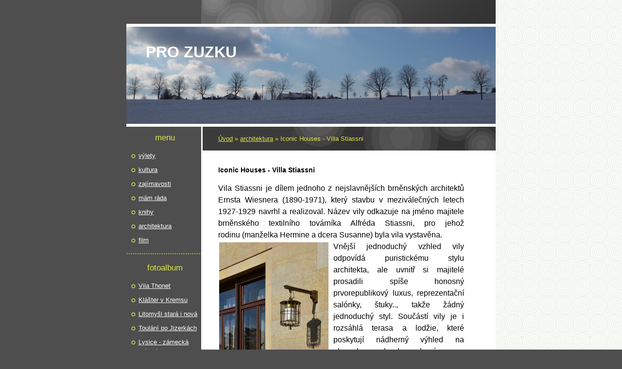

--- FILE ---
content_type: text/html; charset=UTF-8
request_url: https://www.prozuzku.cz/clanky/architektura/iconic-houses---villa-stiassni.html
body_size: 5163
content:
<?xml version="1.0" encoding="utf-8"?>
<!DOCTYPE html PUBLIC "-//W3C//DTD XHTML 1.0 Transitional//EN" "http://www.w3.org/TR/xhtml1/DTD/xhtml1-transitional.dtd">
<html lang="cs" xml:lang="cs" xmlns="http://www.w3.org/1999/xhtml" >

      <head>

        <meta http-equiv="content-type" content="text/html; charset=utf-8" />
        <meta name="description" content="Stránky prozuzku jsou napsány pro moji kamarádku Zuzku, kterou jsem už několik let neviděla, ale až se zase potkáme, a až si budeme povídat, tak abych na něco důležitého nezapomněla." />
        <meta name="keywords" content="výlety,kultura,fotografie,zajímavosti" />
        <meta name="robots" content="all,follow" />
        <meta name="author" content="www.prozuzku.cz" />
        <meta name="viewport" content="width=device-width, initial-scale=1.0">
        
        <title>
            pro Zuzku - architektura - Iconic Houses - Villa Stiassni
        </title>
        <link rel="stylesheet" href="https://s3a.estranky.cz/css/uig.css" type="text/css" />
               					<link rel="stylesheet" href="/style.1767542348.1.css" type="text/css" />
<link rel="stylesheet" href="//code.jquery.com/ui/1.12.1/themes/base/jquery-ui.css">
<script src="//code.jquery.com/jquery-1.12.4.js"></script>
<script src="//code.jquery.com/ui/1.12.1/jquery-ui.js"></script>
<script type="text/javascript" src="https://s3c.estranky.cz/js/ui.js?nc=1" id="index_script" ></script>
			<script type="text/javascript">
				dataLayer = [{
					'subscription': 'true',
				}];
			</script>
			
    </head>
    <body class=" contact-active">
        <!-- Wrapping the whole page, may have fixed or fluid width -->
        <div id="whole-page">

            

            <!-- Because of the matter of accessibility (text browsers,
            voice readers) we include a link leading to the page content and
            navigation } you'll probably want to hide them using display: none
            in your stylesheet -->

            <a href="#articles" class="accessibility-links">Jdi na obsah</a>
            <a href="#navigation" class="accessibility-links">Jdi na menu</a>

            <!-- We'll fill the document using horizontal rules thus separating
            the logical chunks of the document apart -->
            <hr />

            
            

			<!-- block for skyscraper and rectangle  -->
            <div id="sticky-box">
                <div id="sky-scraper-block">
                    
                    
                </div>
            </div>
            
            <!-- block for skyscraper and rectangle  -->

            <!-- Wrapping the document's visible part -->
            <div id="document">
                <div id="in-document">
                    <!-- Hamburger icon -->
                    <button type="button" class="menu-toggle" onclick="menuToggle()" id="menu-toggle">
                    	<span></span>
                    	<span></span>
                    	<span></span>
                    </button>

                    <!-- header -->
  <div id="header">
     <div class="inner_frame">
        <!-- This construction allows easy image replacement -->
        <h1 class="head-left">
  <a href="https://www.prozuzku.cz/" title="pro Zuzku" style="color: C0C0C0;">pro Zuzku</a>
  <span title="pro Zuzku">
  </span>
</h1>
        <div id="header-decoration" class="decoration">
        </div>
     </div>
  </div>
<!-- /header -->


                    <!-- Possible clearing elements (more through the document) -->
                    <div id="clear1" class="clear">
                        &nbsp;
                    </div>
                    <hr />

                    <!-- body of the page -->
                    <div id="body">
                        
                        <!-- main page content -->
                        <div id="content">
                            <!-- Breadcrumb navigation -->
<div id="breadcrumb-nav">
  <a href="/">Úvod</a> &raquo; <a href="/clanky/architektura/">architektura</a> &raquo; <span>Iconic Houses - Villa Stiassni</span>
</div>
<hr />

                            
                            <!-- Article -->
  <div class="article">
    <!-- With headline can be done anything (i.e. image replacement) -->
<h2>
  <span class="span-a-title">Iconic Houses - Villa Stiassni</span>
  <span class="decoration" title="Iconic Houses - Villa Stiassni">
  </span></h2>

    <!--\ u_c_a_message \-->
    
    <!-- Text of the article -->
    
    <div class="editor-area">
  <p style="text-align: justify;"><span style="font-size:16px;">Vila Stiassni je díle<span style="font-family:arial,helvetica,sans-serif;">m jednoho z nejslavnějších brněnských architektů Ernsta Wiesnera (1890-1971), který stavbu v meziválečných letech 1927-1929 navr</span>hl a realizoval. Název vily odkazuje na jméno majitele brněnského textilního továrníka Alfréda Stiassni, pro jehož rodinu&nbsp;(manželka Hermine a dcera Susanne) byla vila vystavěna.&nbsp;</span><br />
<img alt="dsc_0226web.jpg" class="text-picture left-float" height="344" src="/img/picture/1016/dsc_0226web.jpg" width="225" /><span style="font-size:16px;">Vnější jednoduchý vzhled vily odpovídá puristickému stylu architekta, ale uvnitř si majitelé prosadili spíše honosný prvorepublikový luxus, reprezentační salónky, štuky.., takže žádný jednoduchý styl.&nbsp;Součástí vily je i rozsáhlá terasa a lodžie, které poskytují nádherný výhled na obrovskou zahradu s bazénem a&nbsp; tenisovým kurtem. Rodina žila v domě 9 let a v r. 1938 s nastupujícím nacismem prchla do zahraničí. Po válce sloužila tato &quot;vládní&quot; vila jako místo pro ubytování státních návštěv.&nbsp;&nbsp;Dnes je po rozsáhlé opravě celoročně otevřená návštěvníkům. A od loňského roku je otevřená i kavárna Café Ernst, zřízená přímo ve vile v prvorepublikovém stylu již zaniklé brněnské kavárny Esplanade.&nbsp;Na stěnách kavárny můžeme obdivovat dobové fotky i dalších staveb E. Wiesnera.&nbsp;</span><img alt="dsc_0214web.jpg" class="text-picture left-float" height="225" src="/img/picture/1020/dsc_0214web.jpg" width="331" /><br />
<img alt="dsc_0220web.jpg" class="text-picture left-float" height="225" src="/img/picture/1017/dsc_0220web.jpg" width="338" /><img alt="dsc_0237web.jpg" class="text-picture left-float" height="225" src="/img/picture/1018/dsc_0237web.jpg" width="338" /></p>

  <div class="article-cont-clear clear">
    &nbsp;
  </div>
</div>

    
    

    

    
      
    <!--/ u_c_a_comments /-->
  </div>
<!-- /Article -->

                        </div>
                        <!-- /main page content -->

                        <div id="nav-column">
                            <!-- Such navigation allows both horizontal and vertical rendering -->
<div id="navigation">
    <div class="inner_frame">
        <h2>Menu
            <span id="nav-decoration" class="decoration"></span>
        </h2>
        <nav>
            <menu class="menu-type-standard">
                <li class="">
  <a href="/clanky/vylety/">výlety</a>
     
</li>
<li class="">
  <a href="/clanky/kultura/">kultura</a>
     
</li>
<li class="">
  <a href="/clanky/zajimavosti/">zajímavosti</a>
     
</li>
<li class="">
  <a href="/clanky/mam-rada/">mám ráda</a>
     
</li>
<li class="">
  <a href="/clanky/knihy/">knihy</a>
     
</li>
<li class="">
  <a href="/clanky/architektura/">architektura</a>
     
</li>
<li class="">
  <a href="/clanky/film/">film</a>
     
</li>

            </menu>
        </nav>
        <div id="clear6" class="clear">
          &nbsp;
        </div>
    </div>
</div>
<!-- menu ending -->


                            <div id="clear2" class="clear">
                                &nbsp;
                            </div>
                            <hr />

                            <!-- Side column left/right -->
                            <div class="column">

                                <!-- Inner column -->
                                <div class="inner_frame inner-column">
                                    
                                    
                                    
                                    
                                    
                                    <!-- Photo album -->
  <div id="photo-album-nav" class="section">
    <h2>Fotoalbum
      <span id="photo-album-decoration" class="decoration">
      </span></h2>
    <div class="inner_frame">
      <ul>
        <li class="first ">
  <a href="/fotoalbum/vila-thonet/">
    Vila Thonet</a></li>
<li class="">
  <a href="/fotoalbum/klaster-v-kremsu/">
    Klášter v Kremsu</a></li>
<li class="">
  <a href="/fotoalbum/litomysl-stara-i-nova/">
    Litomyšl stará i nová</a></li>
<li class="">
  <a href="/fotoalbum/jizerky-v-lete/">
    Toulání po Jizerkách</a></li>
<li class="">
  <a href="/fotoalbum/lysice---zamecka-zahrada/">
    Lysice - zámecká zahrada</a></li>
<li class="">
  <a href="/fotoalbum/stadion-fc-luzanky/">
    Stadion FC Lužánky</a></li>
<li class="">
  <a href="/fotoalbum/nova-masarycka-v-praze/">
    Nová Masaryčka v Praze</a></li>
<li class="">
  <a href="/fotoalbum/podzimni-podyji/">
    Podzimní Podyjí</a></li>
<li class="">
  <a href="/fotoalbum/helfstyn/">
    Helfštýn</a></li>
<li class="">
  <a href="/fotoalbum/pivnicka-rokle/">
    Pivnická rokle</a></li>
<li class="">
  <a href="/fotoalbum/sv.-jakub-v-jakubu/">
    Sv. Jakub v Jakubu</a></li>
<li class="">
  <a href="/fotoalbum/moravsky-krumlov/">
    Moravský Krumlov</a></li>
<li class="">
  <a href="/fotoalbum/na-skok-do-santiaga/">
    Na skok do Santiaga</a></li>
<li class="">
  <a href="/fotoalbum/vrtbovska-zahrada/">
    Vrtbovská zahrada</a></li>
<li class="">
  <a href="/fotoalbum/kultura/">
    kultura</a></li>
<li class="">
  <a href="/fotoalbum/zajimavosti/">
    zajímavosti</a></li>
<li class="">
  <a href="/fotoalbum/architektura/">
    architektura</a></li>
<li class="last ">
  <a href="/fotoalbum/vylety/">
    výlety</a></li>

      </ul>
    </div>
  </div>
<!-- /Photo album -->
<hr />

                                    <!-- Last photo -->
  <div id="last-photo" class="section">
    <h2>Poslední fotografie
      <span id="last-photo-decoration" class="decoration">
      </span></h2>
    <div class="inner_frame">
      <div class="wrap-of-wrap">
        <div class="wrap-of-photo">
          <a href="/fotoalbum/vila-thonet/">
            <img src="/img/tiny/1284.jpg" alt="DSC_1498web" width="75" height="55" /></a>
        </div>
      </div>
      <span>
        <a href="/fotoalbum/vila-thonet/">Vila Thonet</a>
      </span>
    </div>
  </div>
<!-- /Last photo -->
<hr />

                                    
                                    
                                    <!-- Contact -->
  <div id="contact-nav" class="section">
    <h2>Kontakt
      <span id="contact-nav-decoration" class="decoration">
      </span></h2>
    <div class="inner_frame">
      <address>
        <p class="contact_email"><a href="mailto:prozuzku@post.cz">prozuzku@post.cz</a></p>
      </address>
    </div>
  </div>
<!-- /Contact -->

                                    
                                    
                                    
                                    
                                    
                                    <!-- Archive -->
  <div id="calendar" class="section">
    <h2>Archiv
      <span id="archive-decoration" class="decoration">
      </span></h2>
    <div class="inner_frame">
      <!-- Keeping in mind people with disabilities (summary, caption) as well as worshipers of semantic web -->
      <table summary="Tabulka představuje kalendář, sloužící k listování podle data.">
        <!-- You should hide caption using CSS -->
        <caption>
          Kalendář
        </caption>
        <tbody>
  <tr id="archive-small">
    <td class="archive-nav-l"><a href="/archiv/m/2025/12/01/">&lt;&lt;</a></td>
    <td colspan="5" class="archive-nav-c"><a href="/archiv/m/2026/01/01/">01</a> / <a href="/archiv/y/2026/01/05/">2026</a></td>
    <td class="archive-nav-r">&gt;&gt;</td>
  </tr>
</tbody>

      </table>
    </div>
  </div>
<!-- /Archive -->
<hr />

                                    
                                    <!-- Stats -->
  <div id="stats" class="section">
    <h2>Statistiky
      <span id="stats-decoration" class="decoration">
      </span></h2>
    <div class="inner_frame">
      <!-- Keeping in mind people with disabilities (summary, caption) as well as worshipers of semantic web -->
      <table summary="Statistiky">

        <tfoot>
          <tr>
            <th scope="row">Online:</th>
            <td>31</td>
          </tr>
        </tfoot>

        <tbody>
          <tr>
            <th scope="row">Celkem:</th>
            <td>1100166</td>
          </tr>
          <tr>
            <th scope="row">Měsíc:</th>
            <td>31426</td>
          </tr>
          <tr>
            <th scope="row">Den:</th>
            <td>1627</td>
          </tr>
        </tbody>
      </table>
    </div>
  </div>
<!-- Stats -->
<hr />
                                </div>
                                <!-- /Inner column -->

                                <div id="clear4" class="clear">
                                    &nbsp;
                                </div>

                            </div>
                            <!-- konci first column -->
                        </div>

                        <div id="clear3" class="clear">
                            &nbsp;
                        </div>
                        <hr />

                        <div id="decoration1" class="decoration">
                        </div>
                        <div id="decoration2" class="decoration">
                        </div>
                        <!-- /Meant for additional graphics inside the body of the page -->
                    </div>
                    <!-- /body -->

                    <div id="clear5" class="clear">
                        &nbsp;
                    </div>
                    <hr />

                                    <!-- Footer -->
                <div id="footer">
                    <div class="inner_frame">
                        <p>
                            &copy; 2026 eStránky.cz <span class="hide">|</span> <a class="promolink promolink-paid" href="//www.estranky.cz/" title="Tvorba webových stránek zdarma, jednoduše a do 5 minut."><strong>Tvorba webových stránek</strong></a> 
                            
                            
                            
                             | <span class="updated">Aktualizováno:  5. 1. 2026</span>
                            
                            
                        </p>
                        
                        
                    </div>
                </div>
                <!-- /Footer -->


                    <div id="clear7" class="clear">
                        &nbsp;
                    </div>

                    <div id="decoration3" class="decoration">
                    </div>
                    <div id="decoration4" class="decoration">
                    </div>
                    <!-- /Meant for additional graphics inside the document -->

                </div>
            </div>

            <div id="decoration5" class="decoration">
            </div>
            <div id="decoration6" class="decoration">
            </div>
            <!-- /Meant for additional graphics inside the page -->

            
            <!-- block for board position-->

        </div>
        <!-- NO GEMIUS -->
    </body>
</html>

--- FILE ---
content_type: text/css
request_url: https://www.prozuzku.cz/style.1767542348.1.css
body_size: 10960
content:
@media screen, projection {

/*	---------------------------------------------------------------------------------------
	BASIC 
	- - - - - - - - - - - - - - - - - - - - - - - - - - - - - - - - - - - - - - - - - - - -*/

* { margin: 0; padding: 0; }
body { text-align: center; font: 80%/1.5 Tahoma, "Lucida Grande CE", lucida, sans-serif; color: #000; background: #4e4e4e url('https://s3b.estranky.cz/img/d/1000000110/body.gif') center top repeat-y; }
hr { display: none; }
table , form { font-size: 100%; }
a { color: #fc6022; }
a:hover { text-decoration: none; }
a img { border: none; }
p { margin: 15px 0; }
td, th { padding: 1px; }

form { clear: left; margin: 0; }
form dt { float: left; clear: left; display: block; width: 50px; margin: 0 5px 10px 0; }
form dd { margin-bottom: 10px; }
button { clear: both; }
fieldset { padding: 0; border: none; }
legend , #content h3 { margin: 20px 0; font-weight: bold; font-size: small; _font-size: x-small; color: #000; }
input , textarea { font-family: Tahoma, "Lucida Grande CE", lucida, sans-serif; background-color: #fff; }
center { margin: 15px 0; }

#photos h2 { clear: both; }

.accessibility-links { position: absolute; top: -1500px; z-index: -1; }
.decoration { display: none; }
.clear { clear: both; overflow: hidden; visibility: hidden; width: 1px; height: 1px; margin-top: -1px; line-height: 0; font-size: 0; }

.left { text-align: left; }
.right { text-align: right; }
.center { text-align: center; }
.justify { text-align: justify; }

.left-float { float: left; }
.right-float { float: right; }
img.left-float { margin: 10px 10px 10px 0; }
img.right-float { margin: 10px 0 10px 10px; }

#content ul, #content ol { list-style-type: square; margin-left: 30px; }
#content ol { list-style-type: decimal; }
#content li { margin: 5px; }

/*	---------------------------------------------------------------------------------------
	Layout
	- - - - - - - - - - - - - - - - - - - - - - - - - - - - - - - - - - - - - - - - - - - -*/

#whole-page { width: 100%; }
#document { width: 760px; margin: 0 auto; color: #000; background: #4e4e4e url('https://s3b.estranky.cz/img/d/1000000110/content.gif') right top repeat-y; }
#in-document { position: relative; padding-top: 49px; text-align: left; }
#body { width: 100%; margin-top: -261px; padding-top: 261px; background: url('https://s3b.estranky.cz/img/d/1000000110/page_top.jpg') right top no-repeat; }

/* HEADER -----------------------------------------------------------------------------*/

#header { position: relative; z-index: 5; height: 206px; _height: 212px; padding-top: 6px; background: #fff; }
#header .inner_frame { overflow: hidden; position: relative; height: 200px; background: #4e4e4e url('/img/ulogo.40.jpeg') left top no-repeat; }
#header-decoration { display: none; }

h1 { overflow: hidden; position: absolute; top: 28px; left: 40px; width: 490px; height: 140px; text-transform: uppercase; font-size: 250%; }
h1 a , h1 a:hover { text-decoration: none; color: #fff; }

/*	---------------------------------------------------------------------------------------
	COLUMN
	- - - - - - - - - - - - - - - - - - - - - - - - - - - - - - - - - - - - - - - - - - - -*/
.menu-type-standard li > ul.level_2 {
    display: block !important;
}
#nav-column , #navigation , .column , .section , #mess-square , #mess-message { width: 154px; }
#nav-column { float: left; background:#4e4e4e;}

.column .decoration , #nav-decoration {	display: none; }
.column a img {	border: 2px solid #fff; }

.section { overflow: hidden; margin-top: 5px; background: url('https://s3b.estranky.cz/img/d/1000000110/section_bottom.gif') bottom left repeat-x; }
.section .inner_frame , menu { padding: 10px 10px 20px; _padding: 10px 0px 20px 0px; }

#navigation h2 , .column h2 { margin-top: 10px;	padding-left: 5px; text-transform: lowercase; font-size: 135%; font-weight: normal; color: #dde742; }
#content .section_article h3 { margin: 1em 0 0;	padding: 0; }

/* Menu ---------------------------------------------------------------------------------*/

menu { /*position: relative;*/ width: 134px; padding-bottom: 15px; list-style-type: none; background: url('https://s3b.estranky.cz/img/d/1000000110/section_bottom.gif') bottom left repeat-x; _overflow: hidden; }

menu li , .column ul li { list-style-type: none; width: 124px; padding: 5px 5px 5px 15px; color: #d7e5e7; background: url('https://s3b.estranky.cz/img/d/1000000110/li.gif') left 11px no-repeat; }

#navigation menu li a , .column a { display: block; font-size: small; _font-size: x-small; color: #fff; }

.column li a {text-align: left;}
/* Menu - ADV -----------------------------------------------------------------------*/

#mess-square , #mess-message { overflow: hidden; position: relative; margin: 20px 0 0 -5px; color: #fff; }
.column .message img { border: none; } 

/* Portrait ------------------------------------------------------------------------------*/

#portrait { margin: 0; padding-top: 5px; }
#portrait .inner_frame , #last-gallery .inner_frame { text-align: center; }
#portrait .inner_frame { padding-top: 15px; }
#portrait a , #last-gallery .wrap-of-photo { margin: 0 auto; }
.wrap-wrapu { width: 120px; margin: 0 auto; }
#portrait a, #last-gallery .wrap-of-photo a { display: inline; margin: 0 auto; }

/* Search ------------------------------------------------------------------------------*/

#search { position: absolute; top: 0; left: 540px; z-index: 999; width: 270px; margin-top: 2px; background: none; }
#search input {float: left; display: block; }
#search h2 { position: absolute; top: 5px; left: 0; overflow: hidden; visibility: hidden; display: block; width: 29px; height: 0; padding-top: 29px; color: #3c3b3c; font-size: 0; line-height: 0; }
#search fieldset br { display: none; }

#search #search-decoration { position: absolute; left: 0; top: 0; visibility: visible; display: block; width: 29px; height: 29px; background: url('https://s3b.estranky.cz/img/d/1000000110/glass.png') top right no-repeat; _background: none; _filter:progid:DXImageTransform.Microsoft.AlphaImageLoader(src='https://s3b.estranky.cz/img/d/1000000110/glass.png', sizingMethod='scale'); }
#search #key { display: inline; width: 104px; _width: 118px; height: 16px; _height: 26px; margin-left: 5px; padding: 3px 5px 4px 7px; border: 1px solid #fff; border-top: 2px solid #fff; }
#sendsearch {cursor: pointer; width: 70px; height: 26px; margin-left: 5px; border: 1px solid #dde742; text-transform: lowercase; font: small Tahoma, "Lucida Grande CE", lucida, sans-serif; _font-size: x-small; color: #dde742; background-color: #343434; }

/* Calendar ----------------------------------------------------------------------------*/

#calendar .inner_frame { padding: 10px 0 20px; }

#calendar caption { display: none; }
#calendar table { width: 154px; text-align: center; }
#calendar td { color: #fff; }

#calendar thead , #calendar thead td { color: #dde742; }
#calendar thead td a { color: #dde742; }
#calendar tbody td a { color: #fff; }

#archive-days a { font-weight: normal; text-decoration: underline; }

/* Footer -----------------------------------------------------------------------------*/

#footer { margin-left: 152px; clear: both; width: 608px; overflow: hidden; font-size: small; _font-size: x-small; color: #fff; background: #323232 url('https://s3b.estranky.cz/img/d/1000000110/footer.jpg') top left repeat-y; }
#footer .inner_frame { padding: 10px 15px 15px 15px; text-align: right; }

#footer p { display: block; margin: 0 auto; }
#footer a { font-weight: bold; color: #dde742; }
#footer .inner_frame p + p {margin-top: 5px;}
#footer .inner_frame p + p a {margin-left: 5px;}

#footer .accessibility-link-up { display: none; }

/*	---------------------------------------------------------------------------------------
	CONTENT
	- - - - - - - - - - - - - - - - - - - - - - - - - - - - - - - - - - - - - - - - - - - -*/

#clear5 , #perex-cont-clear , #gallery-cont-clear , #g-section-cont-clear , #a-section-cont-clear , #article-cont-clear { display: block; }

#content { overflow: hidden; float: right; width: 539px; _width: 603px; padding: 0 32px 61px; color: #000; background-color: #fff; }
#content h3.section_sub_title {	clear: both; font-size: large; _font-size: medium; }

#articles , #archive , #slide , #photos , #folders { overflow: hidden; width: 536px; _width: 568px; margin: 0 0 0 0; padding: 0 32px 20px 0; }

/* Breadcrumb navigation ------------------------------------------------------------------*/

#breadcrumb-nav { overflow: hidden; margin: 0 -32px 20px -32px; padding: 15px 15px 15px 32px; color: #dde742; background: #3b3b3b url('https://s3b.estranky.cz/img/d/1000000110/breadcrumb.jpg') right bottom no-repeat; }
#breadcrumb-nav a { color: #dde742; }

/* List of articles -------------------------------------------------------------------------*/

#perex { padding: 0px 32px 10px 0px; background: url('https://s3b.estranky.cz/img/d/1000000110/article_bottom.gif') bottom left repeat-x; }

#content h2, #content h2 a { padding: 0; font-size: 110%; color: #000; }
#articles h2 a, #archive h2 a { padding: 0; text-decoration: none; }

.article { overflow: hidden; /*width: 509px;*/ _width: 571px; margin: 0 0 0 0; padding: 10px 32px 20px 0; background: url('https://s3b.estranky.cz/img/d/1000000110/article_bottom.gif') bottom left repeat-x; }
.date {	display: block; margin: -5px 0 15px; font-size: 110%; color: #fc6022; }

.under-article { clear: both;  text-transform: lowercase; font-weight: bold; color: #000;}
.under-article a { color: #fc6022; }
.under-article a:hover { text-decoration: none; }
.s-whole-article { display: none; }

/* Comments ----------------------------------------------------------------------------*/



#block-comments { clear: both; width: 538px; margin: 30px 0 0 0; background: url('https://s3b.estranky.cz/img/d/1000000110/article_bottom.gif') top left repeat-x; }

#single-page #block-comments h2 { margin: 0; }
#content #block-comments h2 { width: 100%; line-height: 2.5em; }

#block-comments form { padding-bottom: 30px; background: url('https://s3b.estranky.cz/img/d/1000000110/article_bottom.gif') bottom left repeat-x; }
#block-comments legend { _margin-left: -7px; font-size: 100%; }
#block-comments legend span { color: #fc6022; }

#block-comments textarea { height: 150px; _height: 162px; }
#block-comments input#validation { width: 120px; margin: 0 10px 15px 0; }

#block-comments dt { text-align: right; }
#block-comments #validation-dt { width: 170px; }
#block-comments dt { line-height: 26px; }
#block-comments h3 { margin: 20px 0 20px 14px; }

#block-comments .comment-headline { font-size: x-small; _font-size: xx-small; color: #515151; }
#block-comments .comment-headline h3 { float: left; width: auto; margin: -2px 10px 0 0; text-transform: none; color: #fc6022; }
#block-comments .comment-text { margin-top: -5px; }
#block-comments .comment-headline , #block-comments  .comment-text { padding: 0; }
#block-comments .comment-headline b,#block-comments  .comment-headline i { font-style: normal; font-weight: normal; }

#block-comments form dd input{width: 220px;} 
#block-comments form dd input#c_validation{float:left;margin-left:55px;} 
#block-comments form dd div#c_validation_div{text-align:right;} 
#block-comments form dt#validation-dt{margin-left:42px;margin-top:35px;position:absolute;width:180px;}
#block-comments form input.submit {margin-left: 55px;}

/* Photogalleries --------------------------------------------------------------------------*/

.album { overflow: hidden; width: 535px; _width: 567px; margin: 10px -32px 10px 0; padding: 0 32px 10px 0; }
#document .album h3 { margin: 0 0 .5em 0; }
#section_subsections , #gallery , #gallery h2 {	clear: both; }

.folder { _width: 531px; height: 160px; _height: 180px; margin: 10px 0 10px 0; padding: 10px 5px 10px 40px; background: url('https://s3b.estranky.cz/img/d/1000000110/article_bottom.gif') top left repeat-x; }
#document .folder .photo-wrap { position: relative; z-index: 1; float: left; width: 80px; margin-top: 2.5em; background-color: transparent; }
#document .folder .photo-wrap img { margin-top: 10px; }

.folder-info {	float: left; width: 350px; padding: 2.8em 0 0 10px; }
#document .folder-info h3 {  overflow: hidden; white-space: nowrap; width: 400px; margin: 0; font-weight: bold; }
.folder-info div { overflow: hidden; white-space: nowrap; width: 350px; line-height: 2; }
.folder-info div span { float: left; display: block; width: 70px; margin-right: 10px; text-align: right; }
.folder-info div a { overflow: hidden; float: left; width: 270px; }

/* Photos ----------------------------------------------------------------------*/

#photos {	overflow: hidden; clear: left; }

/* Photos preview --------------------------------------------------------------------*/

#slide { margin-right: -32px; padding: 10px 32px 30px 0; }

#click { clear: both; overflow: hidden; margin: 10px -25px; padding-bottom: 30px; text-align: center; }
#click h3 { margin: 0; padding: 15px 0 10px; font-weight: normal; color: #fc6022; }
#click p { margin: 10px 20px 0; }

.slidebar { _width: 100%; height: 100px; overflow: auto; white-space: nowrap; }
.slidebar a { margin: 0 5px; }

#thumbnav { margin: 15px 0; padding-left: 3px; text-align: center; }

#timenav , .slidenav { padding: 5px; clear: both; text-align: center; }
#thumbnav br , .slidenav br { line-height: 0; height: 0; clear: both; }
#slide #timenav a , #slide .slidenav a { color: #fc6022; }

.slidenav .back { float: left; }
.slidenav .forward { float: right; }

/*	---------------------------------------------------------------------------------------
	Advertisment
	- - - - - - - - - - - - - - - - - - - - - - - - - - - - - - - - - - - - - - - - - - - -*/

.message {	clear: both; margin-bottom: 5px; text-align: center; color: black; }
.message .inner_frame { padding: 5px; text-align: center; }
.adv-title { width: 100%; margin-left: 5px; }
.message img { display: block; border: none; margin: 0 auto; }

#mess-ahead , #mess-skyscraper , #mess-rectangle {	padding-top: 5px; text-align: center; color: #555; }
#mess-ahead { display: block; text-align: center; margin-bottom: 2px; color: #555; }
#mess-ahead .adv-title { display: block; width: 755px; _width: 760px; margin: 0 auto;  text-align: left; }
#mess-ahead iframe {margin: 0 auto;}
#mess-ahead .adv-title , #mess-ahead .inner_frame { position: relative; }
#mess-ahead .inner_frame a { display: block; width: 755px; _width: 760px; margin: 0 auto; }
#mess-board, #mess-ahead {padding: 5px 0px; text-align: center; margin: 0px auto; color: #555;}
#sticky-box {
	position: relative;
	position: -webkit-sticky;
    position: sticky;
	top: 0;
	right: 0;
}
#sky-scraper-block { position: absolute; right: -300px; text-align: center; width: 300px; top: 0; }
#mess-skyscraper { margin-top: 20px; _margin-top: 18px; }

#content .hypertext h2 a {font-weight: normal; font-style: normal; font-size: 13px; color: #fc6022;}
.hypertext .inner_frame div#clanek:after {content: "."; display: block; height: 0; clear:both; visibility: hidden; font-size:0;}
* html .hypertext .inner_frame div#clanek {zoom: 1;}
*:first-child+html .hypertext .inner_frame div#clanek {zoom: 1;}
.hypertext {width: 490px; margin: 15px auto; padding: 5px; overflow: hidden;}
.hypertext .inner_frame {line-height: 1em; margin-top: 3px;}
.hypertext img, .hypertext {border: 1px solid #ddd;}
* html .hypertext {margin-left: 20px;}
#content .hypertext + .hypertext {border-top: 1px solid #fff; margin-top: -16px;}

#shifter #shifter_wrap:after {content: "."; display: block; height: 0; clear:both; visibility:hidden; font-size:0;}
* html #shifter #shifter_wrap {zoom: 1;}
*:first-child+html #shifter #shifter_wrap {zoom: 1;}
#shifter {background: #4e4e4e;}
#shifter #shifter_wrap #shifter_footer .span3 {background: #fff; padding: 0px 5px 5px;}
#shifter div#shifter_title h3 {margin: 5px 0; color: #fff;}
#shifter #shifter_wrap #shifter_footer .category {background: url('https://s3b.estranky.cz/img/d/1000000110/article_bottom.gif') bottom left repeat-x; font-weight: bold; padding: 0 0 3px; line-height: 1.4em;}
#shifter #shifter_wrap #shifter_footer .span3 h4 {line-height: 1.4em; padding: 3px 0px;}
#shifter #shifter_wrap #shifter_footer .span3 h4 a {color: #000;} 
#shifter #shifter_title h3#shifter_t_2 {margin-right: 289px;}
* html #shifter #shifter_title h3#shifter_t_2 {margin-right: 144px;}

/**  FIX PACKAGE
 ******************************************************************************/

#thumbnav, #photos, #preview-folder { 
 overflow: hidden;
}

#photos .photo-wrap, #preview-folder .box, #thumbnav .box{
 background-color: #ECECEC;
 float: left;
 width: 90px;
 height: 90px;
 margin: 1px 1px;
 _width: 92px;
 _height: 92px;
 =position: relative;
}

#thumbnav .box{
 margin: 1px 4px;
}

#photos .photo-wrap div, #preview-folder .box div, #thumbnav .box div{
 height: 90px;
 width: 90px;
 text-align: center;
 _height: 92px;
 _width: 92px;
 display: table;
 =position: relative;
 overflow: hidden;
}

#thumbnav .box div a, #photos .photo-wrap div a, #preview-folder .box div a {
 =margin: 2px 0px 0px 0px;
 height: 100%;
 =height: auto;
 background-image: none;
 border: 0px solid #f7b1a5;
 =position: absolute;
 =top: 50%;
 =left: 50%;
 display: table-cell;
 vertical-align: middle;
}

#thumbnav .box div a, #photos .photo-wrap div a, #preview-folder .box div a { 
 =border: none;
}

#thumbnav .box div a img, #photos .photo-wrap div a img, #preview-folder .box div a img {
 =position: relative; 
 =top: -50%;
 =left: -50%;
 border: 0px solid #FFF;
}

/******************end of preview*****************/

/* ----------- Facebook------------ */

/* ----------- Like ----------- */
.fb_edge_widget_with_comment{margin:5px 0px;}

#thumbnav .wrap { display: block; padding: 8px 0px 8px 5px; _padding-left: 0px;}


.list-of-pages{ text-align: center; position: relative;}
.list-of-pages .previous{ position: absolute; left: 0px; top: 0px;}
.list-of-pages .next{ position: absolute; right: 0px; top: 0px;}

#mail-list .inner_frame, #last-photo .inner_frame, #languages, .inner_frame { text-align: center; }
#send-mail-list { margin-top: 4px; }
#languages .inner_frame {
  overflow: hidden;
}
#languages a{
     position: relative;
     padding: 0 5px 10px;
     float: left;
}

menu li.submenu-over { position: relative; z-index: 9999; }

menu li ul.submenu, menu li ul.click { display: none; }

menu li ul.classic, menu li.submenu-over ul.onmouse, menu li:hover ul.onmouse{ display: block; }

menu li ul.click li a, menu li ul.classic li a{ color: #aaa !important; width: auto; background: none;}
menu li ul.click li, menu li ul.classic li {margin-left: 10px; width: auto; background: none; overflow: hidden;}

menu li.submenu-over ul.click { display: block; }

menu li.submenu-over ul.onmouse, menu li:hover ul.onmouse{
	position: absolute;
	top: 0;
	left: 120px;
	background: #4E4E4E;
	width: 150px;
	border: 1px solid #fff;
	overflow: hidden;
	padding: 0px;
overflow: hidden;
}
menu li.submenu-over ul.onmouse li, menu li:hover ul.onmouse li{
	padding: 0px;
	margin: 0px;
	float: none;
	display: block;
	border: 0px !important;
	list-style: none;
	background: none;
}

menu li.submenu-over ul.onmouse li a, menu li:hover ul.onmouse li a{
	position: static;
	color: #fff;
	margin: 0px;
	border: 0px;
	display: block;
	_height: 30px;
	padding: 4px 11px 8px 11px;
	float: none;
	white-space: normal;
	background: none;
}

menu li.submenu-over ul.onmouse li a:hover, menu li:hover ul.onmouse li a:hover{
	color: #fff;
	border: 0px;
	text-decoration: none;
	background-image: none;
}

.comment { border-left: 3px solid #4E4E4E; padding-left: 10px; }
.level0 {margin-left: 0px;}
.level1 {margin-left: 15px;}
.level2 {margin-left: 30px;}
.level3 {margin-left: 45px;}
.level4 {margin-left: 60px;}
.level5 {margin-left: 75px;}
.level6 {margin-left: 90px;}
.level7 {margin-left: 105px;}
.level8 {margin-left: 120px;}
.level9 {margin-left: 135px;}

#mess-message .inner_frame , #mess-square .inner_frame{ background: url('https://s3b.estranky.cz/img/d/1000000110/section_bottom.gif') repeat-x left bottom;}

#send-mail-list{margin: 5px 0;padding: 2px 6px;_padding: 0px;}

menu li a {text-align: left; }

#mail-list #mail-list-key {border: 0px; padding: 2px; width: 120px;}
#mail-list #send-mail-list { margin: 5px 0px; padding: 2px 5px;}
#articles .article .under-article .inner_frame{ text-align: left !important; adding: 5px 5px 5px 0px !important;}


/* title aligment */
h1.head-left {
  text-align: left;
}
h1.head-center {
  text-align: center;
}
h1.head-right {
  text-align: right;
}

#ajax-container_preview{
 z-index: 999999;
}

#stats .inner_frame {text-align: left;}
#stats .inner_frame td, #stats .inner_frame th { padding: 2px; color: #fff;}
#stats .inner_frame table:after { content: ".";line-height: 0px;height: 0px;clear: both;visibility: hidden;}

#block-comments input , #block-comments textarea, #block-comments input#c_title { width: 469px; _width: 481px; padding: 5px; border: 1px solid #b3b3b3; font-size: 100%; background: #fff; _padding: 0px; }
#block-comments .submit { width: auto; height: auto; padding: 4px 10px; border: 1px solid #b3b3b3; font-weight: bold; margin: 0px auto; display: block;cursor:pointer;}

#block-comments #comments-form .message { display: block; text-align: center; padding: 10px;  color: #000; font-weight: bold;}

#photos .photo-wrap { margin: 8px; }
.own-code-nav textarea{ width: 98%; }
.article .under-article .inner_frame { padding: 5px 5px 5px 0px !important; }
p.first { margin-top: 5px; }
#content #articles h2, #photo-album h2{ margin-bottom: 10px;}
#section_subsections { margin: 30px 0;}
#send-mail-list { margin-top: 10px; }
#contact-nav, .own-code-nav { color: #fff; }

/* photo preview arrows */
.slide-img a.previous-photo {left: 30px;}
.slide-img a.next-photo {right: 30px;}

/******************************************************************************/

/* Facebook addons */
#fb_likebox_width iframe {background: White;}
/* --- eshop ---- */
* html #basket_preview_form td input {border:  medium none; background:   none transparent scroll repeat 0% 0%;}
*:first-child+html #basket_preview_form td input {border:  medium none; background:   none transparent scroll repeat 0% 0%;}
#individual , #firm, #sameaddress, #usernewsletter {border:  medium none; background:   none transparent scroll repeat 0% 0%;}
* html #basket_preview_form .wrap input {border:  medium none; background:   none transparent scroll repeat 0% 0%;}
*:first-child+html #basket_preview_form .wrap input {border:  medium none; background:   none transparent scroll repeat 0% 0%;}
#eshop .comment-headline i {float: right;}
#eshop #block-comments {width: 100%;}
#eshop .submit, #login .submit {padding: 4px 10px; background: white; cursor: pointer;
border: 1px solid #B3B3B3; color: black; font-weight: bolder;}
#usernewsletter, .settings .submit, .contact-info .submit {margin-left: 15px;}
* html .contact-info .submit, * html .settings .submit {margin-left: 19px;}
*:first-child+html .contact-info .submit, *:first-child+html .settings .submit {margin-left: 19px;}
#login input.submit {float: none;}
#basket_preview_form tbody tr td, #confirm tbody tr td, #orderdone tr td {
  border-top: 1px dotted #C6C6C6; border-collapse: collapse;
}
#eshop #confirm fieldset table, #eshop #orderdone, #eshop .comment-headline  {border-bottom: 1px dotted #C6C6C6; border-collapse: collapse;}
.registration #usernewsletter {margin: 0;}
#eshop .sphotos:after, #eshop div.products:after, #eshop #articles:after, #eshop #articles #steps ul:after {
    content: ".";
    display: block;
    height: 0; 
    clear:both;
    visibility:hidden;
    font-size:0;
}
* html #eshop .sphotos, * html #eshop div.products, * html #eshop #articles, * html #eshop #articles #steps ul {zoom: 1;}
*:first-child+html #eshop .sphotos, *:first-child+html #eshop div.products, *:first-child+html #eshop #articles, *:first-child+html #eshop #articles #steps ul {zoom: 1;}
#eshop div.products .article h3, #eshop #articles .article h3 { margin: 0.2em 0em 0.3em; line-height: 1.2em; height: 2.5em; overflow: hidden;}
#eshop div.products .article, #eshop #articles .article {float: left; width: 130px; display: inline; margin: 5px 0px 0px; padding: 0 2px;}
* html #eshop div.products .article, * html #eshop #articles .article {width: 134px; padding-bottom: 25px;}
#eshop div.products {margin-bottom: 15px; padding-bottom: 5px;}
#eshop div.products .article .photo-wrap, #eshop #articles .article .photo-wrap {float: none; width: 130px; height: 130px;}
#eshop div.products .article .photo-wrap div, #eshop #articles .article .photo-wrap div {width: 130px;}
#eshop div.products .article .editor-area, #eshop #articles .article .editor-area {padding: 5px; height: 5.3em; line-height: 1.45em; overflow: hidden; text-align: justify;}
*:first-child+html #eshop div.products .article .editor-area, *:first-child+html #eshop #articles .article .editor-area {height: 5.5em;}
* html #eshop div.products .article .editor-area, * html #eshop #articles .article .editor-area {line-height: 1.25em; height: 5.4em;}
#eshop div.products .article span.price, #eshop #articles .article span.price {font-weight: bolder; text-align: center; display: block; margin-top: 5px;}
#eshop .article .photo-wrap {margin-top: 0;}
#eshop #articles h2 {margin-bottom: 0;}
#eshop div.products h2 {margin-bottom: 10px; font-size: 130%;}
#eshop #product #photo-detail .photo-wrap {
float: left;
margin-top: 1px;
}
#eshop #basket input.amount {height: 18px; top: 0;}
* html #eshop #basket input.amount {height: 32px;}
*:first-child+html #eshop #basket input.amount {height: 21px;}
#eshop .validation dt {margin: 0;}
#eshop .sphotos .photo-wrap {display: table;}
#eshop .article .editor-area {text-align: justify;}
#account_firm label {width: 82px; display: block;}
#billing_address label {width: 80px; display: block;}
.settings #firmsdata label {width: 82px;}
#eshop .settings #billing_address label {width: 74px;}
.contact-info #billing_address label {width: 79px;}
#eshop #billing_address #sameaddress + label {width: auto; display: inline;}
*:first-child+html #eshop .settings #billing_address label {width: 69px;}
* html #eshop .settings #billing_address label {width: 82px;}
*:first-child+html .contact-info #billing_address label {width: 74px;}
* html .contact-info #billing_address label {width: 82px;}
#eshop .settings #billing_address label {width/*\**/: 72px\9}
.contact-info #billing_address label {width/*\**/: 77px\9}
#eshop #basket_preview_form .wrap input {position: relative; top: 2px;}
@media all and (-webkit-min-device-pixel-ratio:10000), not all and (-webkit-min-device-pixel-ratio:0) {
	.contact-info #billing_address label {width: 74px;}  /* Opera 7.2 < */
        #eshop .settings #billing_address label {width: 69px;}
        #eshop #basket_preview_form .wrap input {top: 0;}
}
* html #eshop .registration #usernewsletter {margin-left: 0px;}
*:first-child+html #eshop .registration #usernewsletter {margin-left: 0px;}
* html #eshop .registration .submit {margin-left: 3px;}
*:first-child+html #eshop .registration .submit {margin-left: 3px;}
* html #login .submit {width: 117px;}
*:first-child+html #login .submit {width: 120px;}
*:first-child+html #eshop .gennewmail .validation dd {margin-top: 30px;}
* html #eshop #product-comments #block-comments .submit {margin-left: 58px;}
#eshop .registration dl, #eshop .gennewmail dl {width: 47%;}
#eshop .settings input, #eshop .settings label, #eshop .registration input,
#eshop .registration label, #eshop .contact-info input, #eshop .contact-info label{vertical-align: middle;}
#login .inner_frame .errormes {margin-bottom: 15px;}
#eshop .gennewmail fieldset p input {width: 191px;}
* html #eshop .gennewmail fieldset p input {width: 195px;}
* html #eshop fieldset.validation .validatin-images-set input,
* html #eshop #block-comments .validation #c_validation {width: 240px;}
#eshop .registration fieldset p {margin: 15px 0;}
#account_firm, #deliveryaddress {margin-left: 2px;}
#eshop .article .price {margin: 5px 0 20px;}
#eshop .article {background: none;}
#sameaddress {margin-left: 0;}
#eshop #articles .settings {margin-top: 10px;}
#eshop #product-detail #calculation {line-height: 180%;}
#eshop #basket_preview_form td img {padding-top: 2px;}
#basketpayments ul, #baskettransport ul {margin-left: -6px;}
#basketpayments h3, #baskettransport h3 {margin: 15px 0 10px 2px;}
#eshop #basket_preview_form p .submit {margin-left: 2px;}
* html #basketpayments ul, * html #baskettransport ul {margin-left: -3px;}
* html #eshop #basket_preview_form p .submit {margin-left: 6px;}
* html #basketpayments h3, * html #baskettransport h3 {margin: 15px 0 10px 6px;}
* html #content #eshop #basketpayments ul li div, * html #content #eshop #baskettransport ul li div {padding-left: 27px;}
*:first-child+html #basketpayments ul, *:first-child+html #baskettransport ul {margin-left: -3px;}
*:first-child+html #eshop #basket_preview_form p .submit {margin-left: 6px;}
*:first-child+html #basketpayments h3, *:first-child+html #baskettransport h3 {margin: 15px 0 10px 6px;}
*:first-child+html #content #eshop #basketpayments ul li div, *:first-child+html #content #eshop #baskettransport ul li div {padding-left: 27px;}
#content #eshop #basketpayments ul li input, #content #eshop #baskettransport ul li input {
margin: 3px 2px 0 3px;}
* html #content #eshop #basketpayments ul li input, * html #content #eshop #baskettransport ul li input {
margin: 0 2px 0 0;}
*:first-child+html #content #eshop #basketpayments ul li input, *:first-child+html #content #eshop #baskettransport ul li input {
margin: 0 2px 0 0;}
* html #eshop #basket_preview_form li div  {font-size: smaller;}
#eshop #articles #steps ul {width: 235px; margin: 10px auto 0px;}
* html #eshop #articles #steps {text-align: center;}
.contact-info fieldset, .settings fieldset {padding: 5px 10px;}
#orderdone {padding: 5px 10px;}
#orderdone td {padding: 2px 0;}
#confirm .wrap {padding: 0px 10px;}
#login p {margin: 5px 0 5px 2px;}
#login label {float: none; width: auto; margin-top: 3px; text-align: left;}
#eshop #confirm .validation {margin: 10px 0 0;}
#eshop #confirm .validation #c_validation {height: 22px;}
*:first-child+html #eshop #confirm .validation #c_validation {height: 26px;}
* html #eshop #confirm .validation #c_validation {height: 31px;}
#eshop #confirm .validation dt {width: 90px;}
#eshop form#confirm input[type="checkbox"] {position: relative; top: 2px;}
*:first-child+html #eshop form#confirm input[type="checkbox"] {margin-left: -3px;}
#eshop #confirm .validation dt {float: none;}
#eshop #product-comments #block-comments form {margin-left: 0;}
#eshop #orderdone {font-size: 90%;}
#eshop #orderdone th {padding: 0;}
#eshop #panel .panel-header li a {background: #fafafa;}
#eshop fieldset.validation {width: 100%;}
#eshop #panel {width: 480px;}
#eshop .wrap #product-info td {padding: 1px 0;}
#eshop .validation .validatin-images-set {width: 50%;}
#eshop .gennewmail {margin-left: 10px;}
#eshop #basket_preview_form td {padding: 0;}
#eshop #articles ul, #eshop p {font-size: 100%;}
#login .inner_frame div input {margin-left: -10px; height: 22px;}
#eshop #panel .panel-header li {background: none; padding: 0;}
#eshop #block-comments .comment-headline h3 {display: block;}
#eshop .wrap li, #eshop #steps li {background: none; padding: 0;}
#eshop #confirm .validation .validatin-images-set {width: 100%;}
#eshop #confirm .wrap {line-height: 160%;}
.gennewmail, .registration fieldset {margin-top: 5px;}
#login p, #nav-basket .inner_frame, #eshop #panel .inner_frame, #logged .inner_frame  {text-align: left;}
#eshop #block-comments textarea {width: 380px; margin: -30px 0 0 55px;}
#eshop #block-comments form dd input#c_validation {float: none; margin-left: 0;}
#eshop #block-comments .comment-headline h3 {float: none;}
#eshop #block-comments .comment-text {margin: 8px 0 2px 10px;}
#nav-basket .inner_frame, #login .inner_frame {color: white;}
#eshop #block-comments .validation #c_validation {width: 228px;}
#logged {line-height: 80%;}
#logged h2 {margin-bottom: 10px;}
#delivery_address label {width: 84px; display: block;}
#eshop #articles h3 {margin: 20px 0 10px;}
#eshop #block-comments fieldset.validation dd {margin-left: 55px;}
#eshop #block-comments .comment {border-left: none;}
#eshop #product-detail #calculation p {margin: 0;}
#eshop #articles .settings fieldset table h3, #eshop #articles .contact-info fieldset table h3 {margin: 0 0 10px;}
#eshop #account_info {margin-top: 5px;}
#eshop .settings .submit {margin-top: 10px;}
#eshop .registration .validation dt, #eshop .gennewmail .validation dt {width: 80px;}
#eshop #confirm .right p {margin: 0;}
#eshop #confirm .right .price {margin: 10px 0;}
#eshop #basket_preview_form table .border_fix td, #eshop #basket_preview_form table tr .price {border: none;}
#eshop #articles #steps {margin-bottom: 10px;}
#eshop .article .photo-wrap img {margin-left: 1px;}
* html #eshop .article .photo-wrap img {margin-left: 0;}
#eshop #block-comments .comment-text {word-wrap: break-word; margin: 10px 0 0 10px;}
#eshop .contact-info p {margin-top: -5px;}
#eshop #basket form {clear: none; margin: 0; padding: 0;}
* html #eshop #product-comments .comment-headline i {margin-top: -3.6%;}
*:first-child+html #eshop #product-comments .comment-headline i {margin-top: -3.6%;}
#eshop .settings fieldset h3, .contact-info .wrap h3, #eshop #confirm .wrap h3 {margin: 15px 0 10px;}
* html #eshop fieldset.validation dd {margin-top: 8px;}
*:first-child+html #eshop fieldset.validation dd {margin-top: 8px;}
#eshop #steps .active {font-weight: bold; background: #ececec; }
#content #eshop #basketpayments ul li, #content #eshop #baskettransport ul li {
background: #ececec;}
#content #eshop #basketpayments ul li div, #content #eshop #baskettransport ul li div {
background: white;
margin-left: 0 !important;
padding-left: 22px;
}
#eshop #product-detail #product-info table tr td {min-width: 70px; vertical-align: top;}
#eshop #product .wrap h2 {line-height: 1.2em; margin-bottom: 10px;}
#eshop #basket_preview_form p input {width: 125px;}
#eshop #basket_preview_form fieldset p input  {padding: 4px 0; float: left;}
#eshop #basket_preview_form fieldset p a {padding: 3px 18px; text-decoration: none; text-align: center; font-size: 12px; float: left;}
* html #eshop #basket_preview_form fieldset p a {padding: 5px 18px;}
*:first-child+html #eshop #basket_preview_form fieldset p a {padding: 5px 18px;}
* html #login .inner_frame {text-align: left;}
* html #login label {float: none;}
* html #login .inner_frame div input {margin-left: 0; width: 120px; height: 30px;}
#eshop .settings p, #eshop .registration p {margin: 0;}
#ecategory .inner_frame ul li ul li {background: none; padding: 0 0 0 10px;}
* html #ecategory .inner_frame ul li ul li {padding: 5px 0 0 15px;}
#eshop .registration #usernewsletter,#eshop .registration .validation, #eshop .registration .submit {margin-left: 3px;}
#eshop #steps .active, #eshop #steps .done {padding: 3px 5px; border: 1px solid #4e4e4e;
width: 55px; text-align: center;}
#confirm .wrap, #account_info, #billing_address,
#eshop div.products .article span.price, #eshop #articles .article span.price {background: #ececec;}
#confirm .wrap, #account_info, #billing_address {border: 2px solid #4e4e4e;}
#eshop #photo, #eshop div.products .article .photo-wrap, #eshop #articles .article .photo-wrap,
#eshop #product #photo-detail .photo-wrap {background: #ececec; border: 1px solid #4e4e4e;}
#eshop #basket input.amount {top/*\**/: -1px\9}
:root #eshop #basket input.amount {top: 1px\9;}
#eshop #paging {clear: both;}
#eshop #paging a, #eshop #paging span.current {padding: 2px 6px; margin-right: 4px; border: 1px solid #4e4e4e; background: #ececec; text-decoration: none; font-size: 110%;}
#eshop #paging span.current {background: #fff;}
#eshop #paging a:hover {color: #000;}
#eshop #paging #previous, #eshop #paging #next {border: none; background: none;}
#eshop #perex {margin-bottom: 10px;}
#eshop .contact-info fieldset span {color: #ff0000;}
#navigation menu li.current ul.submenu li a, #ecategory div ul li.current ul li a {text-decoration: underline; color: #fff;}
#navigation menu li.current a, #navigation menu li.current ul.submenu a, #navigation menu li.current ul.submenu li a:hover, 
#ecategory div ul li.current a, #ecategory div ul li ul li.current a, #ecategory div ul li.current ul li a:hover{text-decoration: none; color: #DDE742;}
#eshop .registration fieldset {padding: 0;}
#eshop .login-info {background: url('https://s3b.estranky.cz/img/d/1000000110/article_bottom.gif') bottom left repeat-x; padding: 0 0 15px 15px;}
#eshop .login-info fieldset p {margin: 5px 0;}
#eshop form.login-info fieldset p label { display: inline-block; width: 82px; }
#eshop form.login-info input {width/*\**/: 148px\9}
#eshop form.login-info input.submit {width/*\**/: auto\9}
* html #eshop form.login-info input {width: 155px;}
* html #eshop form.login-info input.submit {width: auto;}
#eshop #product .wrap #product-detail form {clear: none;}
#eshop #articles.order_account h3 {margin: 20px 0 0px;}
#eshop .order_account table tr td {padding: 0px 3px 0 0;}
#eshop .order_account #basket_preview_form {border-bottom: 1px dotted #C6C6C6; border-collapse: collapse;}
#eshop .order_account #basket_preview_form th {padding: 4px;}

#product-search input {vertical-align: middle;}
#eshop #product-search  div.products h2 {font-size: 110%; padding-bottom: 8px; background: url('https://s3b.estranky.cz/img/d/1000000110/article_bottom.gif') bottom left repeat-x;}
#product-search input#product-search-text {border: 1px solid #B3B3B3; font-size: 100%; background: #FFF; padding: 0 5px; width: 220px; height: 28px;}
#product-search input.submit {padding: 0 15px; height: 30px;}
#product-search  #product-search-form {margin: 10px 0 20px;}
#product-search input#product-search-text {padding/*\**/: 6px 5px 0\9}
#product-search input#product-search-text {height/*\**/: 22px\9}
* html #product-search input#product-search-text {height: 30px;}
#eshop #confirm td.title {width: 41%;}
#eshop #basket_preview_form td.title {width: 36%;}
#eshop #basket_preview_form td.coupon input.couponText {padding: 3px 2px;}
/*****************/

}

@media print {

/*	---------------------------------------------------------------------------------------
	Print style
	- - - - - - - - - - - - - - - - - - - - - - - - - - - - - - - - - - - - - - - - - - - -*/

* { margin: 0px; padding: 0px; }
body { font: 12pt/18pt serif; }
h1 , h2 , h3 , h4 { margin: 1em 0; page-break-after: avoid; page-break-inside: avoid; }
h2 { font-size: 150%; font-weight: normal; }

h3 { font-size: 110%; text-align: center; }
p { margin: 0.25em 0; text-indent: 2em; }

a { color: #f69; }
a[href]:after { content: " ["attr(href)"]"; }
a[href|="#"]:after, a[href|="./"]:after, a[href|="javascript:"]:after {	content: ""; }
hr { display: none; }
caption { font-weight: bold; }
table {	font-size: 12pt; border-collapse: collapse; border: 1px solid #b9d939; }
td { padding: .2em .5em; border: 1px solid #b9d939; }
form { display: none; }
cite, blockquote { font-style: italic; }
code { display: block; margin: 1em; font-family: monospace; color: #000; }
ins { text-decoration: none; font-weight: bold; }
menu , #search , #calendar , .accessibility-links { display: none; }
.clear { clear: both; }


}
/******************************************************************************/
/*----------------------------------------------------------Navigation bar style----------------------------------------------------------*/
@media screen,projection{
#nav-cover form{clear: none !important;}
}
@media screen and (-ms-high-contrast: active), (-ms-high-contrast: none) { 
   #product-search input#product-search-text {padding: 0 5px; height: 28px;} 
} 

/* Responsive */

.menu-toggle {
	position: absolute;
	margin-top: 8px;
	right: 10px;
	border: 0;
	outline: 0;
	padding: 0;
    padding-bottom: 6px;
	cursor: pointer;
	min-height: 35px;
	display: none;
	background: transparent;
	z-index: 99999;
}
.menu-toggle span {
	border-top: 5px #d3e742 solid;
    width: 30px;
    margin: 2px 0;
    display: block;
    transition: 0.3s all linear;
}
.menu-toggle.menu-active span:nth-of-type(1) {
	opacity: 0;
}
.menu-toggle.menu-active span:nth-of-type(2) {
	transform: rotate(45deg);
}
.menu-toggle.menu-active span:nth-of-type(3) {
	transform: rotate(-45deg);
	margin-top: -7px;
}

@media only screen and (max-width: 1100px) {
	
	#document {
		width: 100%;
		max-width: 760px;
	}
	#body {
		background-size: 200%;
	}
	h1{
		left: 0;
		top: 0;
	    width: 100%;
	    padding: 0 20px;
	    box-sizing: border-box;
	}
	#breadcrumb-nav {
	    border-left: 5px solid white;
    	box-sizing: border-box
	}
	#footer {
		width: 100%;
		margin-left: 0;
	}
	#content {
		width: 100%;
		box-sizing: border-box;
	}
	#articles, #archive, #slide, #photos, #folders {
		width: 100%;
	}
	.folder {
        box-sizing: border-box;
        float: left;
        clear: none;
        width: 45%;
        display: table;
        margin: 10px 2.5%;
    }
    .column .section {
        width: 45%;
        float: left;
        margin: 10px 2.5%;
        clear: none;
    }
    #nav-column .column .inner_frame {
    	display: flex;
        flex-wrap: wrap;
        justify-content: flex-start;
    }
	.folder-info {
		width: 60%;
	}
	.folder-info div {
		width: 100%;
	}
	#document .folder-info h3 {
		width: 100%;
	}
	.folder-info div span {
		text-align: left;
	}
	#nav-column, #navigation, .column, #mess-square, #mess-message {
		width: 100%;
	}
	#navigation {
		position: absolute;
	    top: 48px;
	    z-index: 99;
	    border-top: 5px solid white;
	}
	#navigation menu {
		background: #353535;
		width: 100%;
	    border-left: 5px solid white;
	    box-sizing: border-box;
	    padding: 0;
	}
	menu li {
	    display: block;
	    width: 100%;
	    background: none;
	    box-sizing: border-box;
	    padding: 0;
        border-bottom: 2px solid white;
	}
	menu li a {
	    padding: 10px 0;
	    font-size: 16px !important;
	    text-align: center;
	    text-decoration: none;
	}
	#navigation h2 {
	    text-align: left;
        padding: 5px 5px 10px 10px;
	    background: #353535;
	    position: relative;
	    right: 0;
	    margin: 0 0 0 auto;
        border-left: 5px solid white;
	}
	#search {
		left: 5px;
	}
	#header .inner_frame {
		background-size: cover !important;
	}
	.menu-toggle {
	    display: block;
	}
	#navigation menu {
		display: none;
	}
	#navigation.menu-active menu {
		display: block;
	}
	.level_2 {
		display: none !important;
	}

}

@media only screen and (max-width: 991px) { 

	#whole-page { 
	    overflow: hidden;
	}
	body {
		width: 100% !important;
	}

}

@media only screen and (max-width: 600px) { 

	.column .section, .folder {
		width: 100%;
	    margin: 5px 0;
	}

}
